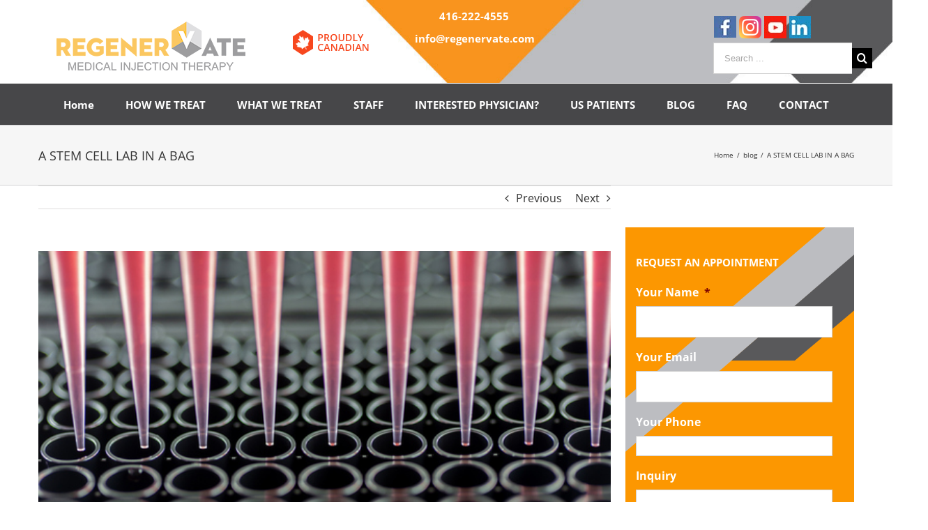

--- FILE ---
content_type: text/html; charset=utf-8
request_url: https://www.google.com/recaptcha/api2/anchor?ar=1&k=6LcB9IwUAAAAAKTt6bQLlLmdOyLeQ-Zi01bnYHGq&co=aHR0cHM6Ly93d3cucmVnZW5lcnZhdGUuY29tOjQ0Mw..&hl=en&v=N67nZn4AqZkNcbeMu4prBgzg&theme=light&size=normal&anchor-ms=20000&execute-ms=30000&cb=kv1n7dle1zwl
body_size: 49299
content:
<!DOCTYPE HTML><html dir="ltr" lang="en"><head><meta http-equiv="Content-Type" content="text/html; charset=UTF-8">
<meta http-equiv="X-UA-Compatible" content="IE=edge">
<title>reCAPTCHA</title>
<style type="text/css">
/* cyrillic-ext */
@font-face {
  font-family: 'Roboto';
  font-style: normal;
  font-weight: 400;
  font-stretch: 100%;
  src: url(//fonts.gstatic.com/s/roboto/v48/KFO7CnqEu92Fr1ME7kSn66aGLdTylUAMa3GUBHMdazTgWw.woff2) format('woff2');
  unicode-range: U+0460-052F, U+1C80-1C8A, U+20B4, U+2DE0-2DFF, U+A640-A69F, U+FE2E-FE2F;
}
/* cyrillic */
@font-face {
  font-family: 'Roboto';
  font-style: normal;
  font-weight: 400;
  font-stretch: 100%;
  src: url(//fonts.gstatic.com/s/roboto/v48/KFO7CnqEu92Fr1ME7kSn66aGLdTylUAMa3iUBHMdazTgWw.woff2) format('woff2');
  unicode-range: U+0301, U+0400-045F, U+0490-0491, U+04B0-04B1, U+2116;
}
/* greek-ext */
@font-face {
  font-family: 'Roboto';
  font-style: normal;
  font-weight: 400;
  font-stretch: 100%;
  src: url(//fonts.gstatic.com/s/roboto/v48/KFO7CnqEu92Fr1ME7kSn66aGLdTylUAMa3CUBHMdazTgWw.woff2) format('woff2');
  unicode-range: U+1F00-1FFF;
}
/* greek */
@font-face {
  font-family: 'Roboto';
  font-style: normal;
  font-weight: 400;
  font-stretch: 100%;
  src: url(//fonts.gstatic.com/s/roboto/v48/KFO7CnqEu92Fr1ME7kSn66aGLdTylUAMa3-UBHMdazTgWw.woff2) format('woff2');
  unicode-range: U+0370-0377, U+037A-037F, U+0384-038A, U+038C, U+038E-03A1, U+03A3-03FF;
}
/* math */
@font-face {
  font-family: 'Roboto';
  font-style: normal;
  font-weight: 400;
  font-stretch: 100%;
  src: url(//fonts.gstatic.com/s/roboto/v48/KFO7CnqEu92Fr1ME7kSn66aGLdTylUAMawCUBHMdazTgWw.woff2) format('woff2');
  unicode-range: U+0302-0303, U+0305, U+0307-0308, U+0310, U+0312, U+0315, U+031A, U+0326-0327, U+032C, U+032F-0330, U+0332-0333, U+0338, U+033A, U+0346, U+034D, U+0391-03A1, U+03A3-03A9, U+03B1-03C9, U+03D1, U+03D5-03D6, U+03F0-03F1, U+03F4-03F5, U+2016-2017, U+2034-2038, U+203C, U+2040, U+2043, U+2047, U+2050, U+2057, U+205F, U+2070-2071, U+2074-208E, U+2090-209C, U+20D0-20DC, U+20E1, U+20E5-20EF, U+2100-2112, U+2114-2115, U+2117-2121, U+2123-214F, U+2190, U+2192, U+2194-21AE, U+21B0-21E5, U+21F1-21F2, U+21F4-2211, U+2213-2214, U+2216-22FF, U+2308-230B, U+2310, U+2319, U+231C-2321, U+2336-237A, U+237C, U+2395, U+239B-23B7, U+23D0, U+23DC-23E1, U+2474-2475, U+25AF, U+25B3, U+25B7, U+25BD, U+25C1, U+25CA, U+25CC, U+25FB, U+266D-266F, U+27C0-27FF, U+2900-2AFF, U+2B0E-2B11, U+2B30-2B4C, U+2BFE, U+3030, U+FF5B, U+FF5D, U+1D400-1D7FF, U+1EE00-1EEFF;
}
/* symbols */
@font-face {
  font-family: 'Roboto';
  font-style: normal;
  font-weight: 400;
  font-stretch: 100%;
  src: url(//fonts.gstatic.com/s/roboto/v48/KFO7CnqEu92Fr1ME7kSn66aGLdTylUAMaxKUBHMdazTgWw.woff2) format('woff2');
  unicode-range: U+0001-000C, U+000E-001F, U+007F-009F, U+20DD-20E0, U+20E2-20E4, U+2150-218F, U+2190, U+2192, U+2194-2199, U+21AF, U+21E6-21F0, U+21F3, U+2218-2219, U+2299, U+22C4-22C6, U+2300-243F, U+2440-244A, U+2460-24FF, U+25A0-27BF, U+2800-28FF, U+2921-2922, U+2981, U+29BF, U+29EB, U+2B00-2BFF, U+4DC0-4DFF, U+FFF9-FFFB, U+10140-1018E, U+10190-1019C, U+101A0, U+101D0-101FD, U+102E0-102FB, U+10E60-10E7E, U+1D2C0-1D2D3, U+1D2E0-1D37F, U+1F000-1F0FF, U+1F100-1F1AD, U+1F1E6-1F1FF, U+1F30D-1F30F, U+1F315, U+1F31C, U+1F31E, U+1F320-1F32C, U+1F336, U+1F378, U+1F37D, U+1F382, U+1F393-1F39F, U+1F3A7-1F3A8, U+1F3AC-1F3AF, U+1F3C2, U+1F3C4-1F3C6, U+1F3CA-1F3CE, U+1F3D4-1F3E0, U+1F3ED, U+1F3F1-1F3F3, U+1F3F5-1F3F7, U+1F408, U+1F415, U+1F41F, U+1F426, U+1F43F, U+1F441-1F442, U+1F444, U+1F446-1F449, U+1F44C-1F44E, U+1F453, U+1F46A, U+1F47D, U+1F4A3, U+1F4B0, U+1F4B3, U+1F4B9, U+1F4BB, U+1F4BF, U+1F4C8-1F4CB, U+1F4D6, U+1F4DA, U+1F4DF, U+1F4E3-1F4E6, U+1F4EA-1F4ED, U+1F4F7, U+1F4F9-1F4FB, U+1F4FD-1F4FE, U+1F503, U+1F507-1F50B, U+1F50D, U+1F512-1F513, U+1F53E-1F54A, U+1F54F-1F5FA, U+1F610, U+1F650-1F67F, U+1F687, U+1F68D, U+1F691, U+1F694, U+1F698, U+1F6AD, U+1F6B2, U+1F6B9-1F6BA, U+1F6BC, U+1F6C6-1F6CF, U+1F6D3-1F6D7, U+1F6E0-1F6EA, U+1F6F0-1F6F3, U+1F6F7-1F6FC, U+1F700-1F7FF, U+1F800-1F80B, U+1F810-1F847, U+1F850-1F859, U+1F860-1F887, U+1F890-1F8AD, U+1F8B0-1F8BB, U+1F8C0-1F8C1, U+1F900-1F90B, U+1F93B, U+1F946, U+1F984, U+1F996, U+1F9E9, U+1FA00-1FA6F, U+1FA70-1FA7C, U+1FA80-1FA89, U+1FA8F-1FAC6, U+1FACE-1FADC, U+1FADF-1FAE9, U+1FAF0-1FAF8, U+1FB00-1FBFF;
}
/* vietnamese */
@font-face {
  font-family: 'Roboto';
  font-style: normal;
  font-weight: 400;
  font-stretch: 100%;
  src: url(//fonts.gstatic.com/s/roboto/v48/KFO7CnqEu92Fr1ME7kSn66aGLdTylUAMa3OUBHMdazTgWw.woff2) format('woff2');
  unicode-range: U+0102-0103, U+0110-0111, U+0128-0129, U+0168-0169, U+01A0-01A1, U+01AF-01B0, U+0300-0301, U+0303-0304, U+0308-0309, U+0323, U+0329, U+1EA0-1EF9, U+20AB;
}
/* latin-ext */
@font-face {
  font-family: 'Roboto';
  font-style: normal;
  font-weight: 400;
  font-stretch: 100%;
  src: url(//fonts.gstatic.com/s/roboto/v48/KFO7CnqEu92Fr1ME7kSn66aGLdTylUAMa3KUBHMdazTgWw.woff2) format('woff2');
  unicode-range: U+0100-02BA, U+02BD-02C5, U+02C7-02CC, U+02CE-02D7, U+02DD-02FF, U+0304, U+0308, U+0329, U+1D00-1DBF, U+1E00-1E9F, U+1EF2-1EFF, U+2020, U+20A0-20AB, U+20AD-20C0, U+2113, U+2C60-2C7F, U+A720-A7FF;
}
/* latin */
@font-face {
  font-family: 'Roboto';
  font-style: normal;
  font-weight: 400;
  font-stretch: 100%;
  src: url(//fonts.gstatic.com/s/roboto/v48/KFO7CnqEu92Fr1ME7kSn66aGLdTylUAMa3yUBHMdazQ.woff2) format('woff2');
  unicode-range: U+0000-00FF, U+0131, U+0152-0153, U+02BB-02BC, U+02C6, U+02DA, U+02DC, U+0304, U+0308, U+0329, U+2000-206F, U+20AC, U+2122, U+2191, U+2193, U+2212, U+2215, U+FEFF, U+FFFD;
}
/* cyrillic-ext */
@font-face {
  font-family: 'Roboto';
  font-style: normal;
  font-weight: 500;
  font-stretch: 100%;
  src: url(//fonts.gstatic.com/s/roboto/v48/KFO7CnqEu92Fr1ME7kSn66aGLdTylUAMa3GUBHMdazTgWw.woff2) format('woff2');
  unicode-range: U+0460-052F, U+1C80-1C8A, U+20B4, U+2DE0-2DFF, U+A640-A69F, U+FE2E-FE2F;
}
/* cyrillic */
@font-face {
  font-family: 'Roboto';
  font-style: normal;
  font-weight: 500;
  font-stretch: 100%;
  src: url(//fonts.gstatic.com/s/roboto/v48/KFO7CnqEu92Fr1ME7kSn66aGLdTylUAMa3iUBHMdazTgWw.woff2) format('woff2');
  unicode-range: U+0301, U+0400-045F, U+0490-0491, U+04B0-04B1, U+2116;
}
/* greek-ext */
@font-face {
  font-family: 'Roboto';
  font-style: normal;
  font-weight: 500;
  font-stretch: 100%;
  src: url(//fonts.gstatic.com/s/roboto/v48/KFO7CnqEu92Fr1ME7kSn66aGLdTylUAMa3CUBHMdazTgWw.woff2) format('woff2');
  unicode-range: U+1F00-1FFF;
}
/* greek */
@font-face {
  font-family: 'Roboto';
  font-style: normal;
  font-weight: 500;
  font-stretch: 100%;
  src: url(//fonts.gstatic.com/s/roboto/v48/KFO7CnqEu92Fr1ME7kSn66aGLdTylUAMa3-UBHMdazTgWw.woff2) format('woff2');
  unicode-range: U+0370-0377, U+037A-037F, U+0384-038A, U+038C, U+038E-03A1, U+03A3-03FF;
}
/* math */
@font-face {
  font-family: 'Roboto';
  font-style: normal;
  font-weight: 500;
  font-stretch: 100%;
  src: url(//fonts.gstatic.com/s/roboto/v48/KFO7CnqEu92Fr1ME7kSn66aGLdTylUAMawCUBHMdazTgWw.woff2) format('woff2');
  unicode-range: U+0302-0303, U+0305, U+0307-0308, U+0310, U+0312, U+0315, U+031A, U+0326-0327, U+032C, U+032F-0330, U+0332-0333, U+0338, U+033A, U+0346, U+034D, U+0391-03A1, U+03A3-03A9, U+03B1-03C9, U+03D1, U+03D5-03D6, U+03F0-03F1, U+03F4-03F5, U+2016-2017, U+2034-2038, U+203C, U+2040, U+2043, U+2047, U+2050, U+2057, U+205F, U+2070-2071, U+2074-208E, U+2090-209C, U+20D0-20DC, U+20E1, U+20E5-20EF, U+2100-2112, U+2114-2115, U+2117-2121, U+2123-214F, U+2190, U+2192, U+2194-21AE, U+21B0-21E5, U+21F1-21F2, U+21F4-2211, U+2213-2214, U+2216-22FF, U+2308-230B, U+2310, U+2319, U+231C-2321, U+2336-237A, U+237C, U+2395, U+239B-23B7, U+23D0, U+23DC-23E1, U+2474-2475, U+25AF, U+25B3, U+25B7, U+25BD, U+25C1, U+25CA, U+25CC, U+25FB, U+266D-266F, U+27C0-27FF, U+2900-2AFF, U+2B0E-2B11, U+2B30-2B4C, U+2BFE, U+3030, U+FF5B, U+FF5D, U+1D400-1D7FF, U+1EE00-1EEFF;
}
/* symbols */
@font-face {
  font-family: 'Roboto';
  font-style: normal;
  font-weight: 500;
  font-stretch: 100%;
  src: url(//fonts.gstatic.com/s/roboto/v48/KFO7CnqEu92Fr1ME7kSn66aGLdTylUAMaxKUBHMdazTgWw.woff2) format('woff2');
  unicode-range: U+0001-000C, U+000E-001F, U+007F-009F, U+20DD-20E0, U+20E2-20E4, U+2150-218F, U+2190, U+2192, U+2194-2199, U+21AF, U+21E6-21F0, U+21F3, U+2218-2219, U+2299, U+22C4-22C6, U+2300-243F, U+2440-244A, U+2460-24FF, U+25A0-27BF, U+2800-28FF, U+2921-2922, U+2981, U+29BF, U+29EB, U+2B00-2BFF, U+4DC0-4DFF, U+FFF9-FFFB, U+10140-1018E, U+10190-1019C, U+101A0, U+101D0-101FD, U+102E0-102FB, U+10E60-10E7E, U+1D2C0-1D2D3, U+1D2E0-1D37F, U+1F000-1F0FF, U+1F100-1F1AD, U+1F1E6-1F1FF, U+1F30D-1F30F, U+1F315, U+1F31C, U+1F31E, U+1F320-1F32C, U+1F336, U+1F378, U+1F37D, U+1F382, U+1F393-1F39F, U+1F3A7-1F3A8, U+1F3AC-1F3AF, U+1F3C2, U+1F3C4-1F3C6, U+1F3CA-1F3CE, U+1F3D4-1F3E0, U+1F3ED, U+1F3F1-1F3F3, U+1F3F5-1F3F7, U+1F408, U+1F415, U+1F41F, U+1F426, U+1F43F, U+1F441-1F442, U+1F444, U+1F446-1F449, U+1F44C-1F44E, U+1F453, U+1F46A, U+1F47D, U+1F4A3, U+1F4B0, U+1F4B3, U+1F4B9, U+1F4BB, U+1F4BF, U+1F4C8-1F4CB, U+1F4D6, U+1F4DA, U+1F4DF, U+1F4E3-1F4E6, U+1F4EA-1F4ED, U+1F4F7, U+1F4F9-1F4FB, U+1F4FD-1F4FE, U+1F503, U+1F507-1F50B, U+1F50D, U+1F512-1F513, U+1F53E-1F54A, U+1F54F-1F5FA, U+1F610, U+1F650-1F67F, U+1F687, U+1F68D, U+1F691, U+1F694, U+1F698, U+1F6AD, U+1F6B2, U+1F6B9-1F6BA, U+1F6BC, U+1F6C6-1F6CF, U+1F6D3-1F6D7, U+1F6E0-1F6EA, U+1F6F0-1F6F3, U+1F6F7-1F6FC, U+1F700-1F7FF, U+1F800-1F80B, U+1F810-1F847, U+1F850-1F859, U+1F860-1F887, U+1F890-1F8AD, U+1F8B0-1F8BB, U+1F8C0-1F8C1, U+1F900-1F90B, U+1F93B, U+1F946, U+1F984, U+1F996, U+1F9E9, U+1FA00-1FA6F, U+1FA70-1FA7C, U+1FA80-1FA89, U+1FA8F-1FAC6, U+1FACE-1FADC, U+1FADF-1FAE9, U+1FAF0-1FAF8, U+1FB00-1FBFF;
}
/* vietnamese */
@font-face {
  font-family: 'Roboto';
  font-style: normal;
  font-weight: 500;
  font-stretch: 100%;
  src: url(//fonts.gstatic.com/s/roboto/v48/KFO7CnqEu92Fr1ME7kSn66aGLdTylUAMa3OUBHMdazTgWw.woff2) format('woff2');
  unicode-range: U+0102-0103, U+0110-0111, U+0128-0129, U+0168-0169, U+01A0-01A1, U+01AF-01B0, U+0300-0301, U+0303-0304, U+0308-0309, U+0323, U+0329, U+1EA0-1EF9, U+20AB;
}
/* latin-ext */
@font-face {
  font-family: 'Roboto';
  font-style: normal;
  font-weight: 500;
  font-stretch: 100%;
  src: url(//fonts.gstatic.com/s/roboto/v48/KFO7CnqEu92Fr1ME7kSn66aGLdTylUAMa3KUBHMdazTgWw.woff2) format('woff2');
  unicode-range: U+0100-02BA, U+02BD-02C5, U+02C7-02CC, U+02CE-02D7, U+02DD-02FF, U+0304, U+0308, U+0329, U+1D00-1DBF, U+1E00-1E9F, U+1EF2-1EFF, U+2020, U+20A0-20AB, U+20AD-20C0, U+2113, U+2C60-2C7F, U+A720-A7FF;
}
/* latin */
@font-face {
  font-family: 'Roboto';
  font-style: normal;
  font-weight: 500;
  font-stretch: 100%;
  src: url(//fonts.gstatic.com/s/roboto/v48/KFO7CnqEu92Fr1ME7kSn66aGLdTylUAMa3yUBHMdazQ.woff2) format('woff2');
  unicode-range: U+0000-00FF, U+0131, U+0152-0153, U+02BB-02BC, U+02C6, U+02DA, U+02DC, U+0304, U+0308, U+0329, U+2000-206F, U+20AC, U+2122, U+2191, U+2193, U+2212, U+2215, U+FEFF, U+FFFD;
}
/* cyrillic-ext */
@font-face {
  font-family: 'Roboto';
  font-style: normal;
  font-weight: 900;
  font-stretch: 100%;
  src: url(//fonts.gstatic.com/s/roboto/v48/KFO7CnqEu92Fr1ME7kSn66aGLdTylUAMa3GUBHMdazTgWw.woff2) format('woff2');
  unicode-range: U+0460-052F, U+1C80-1C8A, U+20B4, U+2DE0-2DFF, U+A640-A69F, U+FE2E-FE2F;
}
/* cyrillic */
@font-face {
  font-family: 'Roboto';
  font-style: normal;
  font-weight: 900;
  font-stretch: 100%;
  src: url(//fonts.gstatic.com/s/roboto/v48/KFO7CnqEu92Fr1ME7kSn66aGLdTylUAMa3iUBHMdazTgWw.woff2) format('woff2');
  unicode-range: U+0301, U+0400-045F, U+0490-0491, U+04B0-04B1, U+2116;
}
/* greek-ext */
@font-face {
  font-family: 'Roboto';
  font-style: normal;
  font-weight: 900;
  font-stretch: 100%;
  src: url(//fonts.gstatic.com/s/roboto/v48/KFO7CnqEu92Fr1ME7kSn66aGLdTylUAMa3CUBHMdazTgWw.woff2) format('woff2');
  unicode-range: U+1F00-1FFF;
}
/* greek */
@font-face {
  font-family: 'Roboto';
  font-style: normal;
  font-weight: 900;
  font-stretch: 100%;
  src: url(//fonts.gstatic.com/s/roboto/v48/KFO7CnqEu92Fr1ME7kSn66aGLdTylUAMa3-UBHMdazTgWw.woff2) format('woff2');
  unicode-range: U+0370-0377, U+037A-037F, U+0384-038A, U+038C, U+038E-03A1, U+03A3-03FF;
}
/* math */
@font-face {
  font-family: 'Roboto';
  font-style: normal;
  font-weight: 900;
  font-stretch: 100%;
  src: url(//fonts.gstatic.com/s/roboto/v48/KFO7CnqEu92Fr1ME7kSn66aGLdTylUAMawCUBHMdazTgWw.woff2) format('woff2');
  unicode-range: U+0302-0303, U+0305, U+0307-0308, U+0310, U+0312, U+0315, U+031A, U+0326-0327, U+032C, U+032F-0330, U+0332-0333, U+0338, U+033A, U+0346, U+034D, U+0391-03A1, U+03A3-03A9, U+03B1-03C9, U+03D1, U+03D5-03D6, U+03F0-03F1, U+03F4-03F5, U+2016-2017, U+2034-2038, U+203C, U+2040, U+2043, U+2047, U+2050, U+2057, U+205F, U+2070-2071, U+2074-208E, U+2090-209C, U+20D0-20DC, U+20E1, U+20E5-20EF, U+2100-2112, U+2114-2115, U+2117-2121, U+2123-214F, U+2190, U+2192, U+2194-21AE, U+21B0-21E5, U+21F1-21F2, U+21F4-2211, U+2213-2214, U+2216-22FF, U+2308-230B, U+2310, U+2319, U+231C-2321, U+2336-237A, U+237C, U+2395, U+239B-23B7, U+23D0, U+23DC-23E1, U+2474-2475, U+25AF, U+25B3, U+25B7, U+25BD, U+25C1, U+25CA, U+25CC, U+25FB, U+266D-266F, U+27C0-27FF, U+2900-2AFF, U+2B0E-2B11, U+2B30-2B4C, U+2BFE, U+3030, U+FF5B, U+FF5D, U+1D400-1D7FF, U+1EE00-1EEFF;
}
/* symbols */
@font-face {
  font-family: 'Roboto';
  font-style: normal;
  font-weight: 900;
  font-stretch: 100%;
  src: url(//fonts.gstatic.com/s/roboto/v48/KFO7CnqEu92Fr1ME7kSn66aGLdTylUAMaxKUBHMdazTgWw.woff2) format('woff2');
  unicode-range: U+0001-000C, U+000E-001F, U+007F-009F, U+20DD-20E0, U+20E2-20E4, U+2150-218F, U+2190, U+2192, U+2194-2199, U+21AF, U+21E6-21F0, U+21F3, U+2218-2219, U+2299, U+22C4-22C6, U+2300-243F, U+2440-244A, U+2460-24FF, U+25A0-27BF, U+2800-28FF, U+2921-2922, U+2981, U+29BF, U+29EB, U+2B00-2BFF, U+4DC0-4DFF, U+FFF9-FFFB, U+10140-1018E, U+10190-1019C, U+101A0, U+101D0-101FD, U+102E0-102FB, U+10E60-10E7E, U+1D2C0-1D2D3, U+1D2E0-1D37F, U+1F000-1F0FF, U+1F100-1F1AD, U+1F1E6-1F1FF, U+1F30D-1F30F, U+1F315, U+1F31C, U+1F31E, U+1F320-1F32C, U+1F336, U+1F378, U+1F37D, U+1F382, U+1F393-1F39F, U+1F3A7-1F3A8, U+1F3AC-1F3AF, U+1F3C2, U+1F3C4-1F3C6, U+1F3CA-1F3CE, U+1F3D4-1F3E0, U+1F3ED, U+1F3F1-1F3F3, U+1F3F5-1F3F7, U+1F408, U+1F415, U+1F41F, U+1F426, U+1F43F, U+1F441-1F442, U+1F444, U+1F446-1F449, U+1F44C-1F44E, U+1F453, U+1F46A, U+1F47D, U+1F4A3, U+1F4B0, U+1F4B3, U+1F4B9, U+1F4BB, U+1F4BF, U+1F4C8-1F4CB, U+1F4D6, U+1F4DA, U+1F4DF, U+1F4E3-1F4E6, U+1F4EA-1F4ED, U+1F4F7, U+1F4F9-1F4FB, U+1F4FD-1F4FE, U+1F503, U+1F507-1F50B, U+1F50D, U+1F512-1F513, U+1F53E-1F54A, U+1F54F-1F5FA, U+1F610, U+1F650-1F67F, U+1F687, U+1F68D, U+1F691, U+1F694, U+1F698, U+1F6AD, U+1F6B2, U+1F6B9-1F6BA, U+1F6BC, U+1F6C6-1F6CF, U+1F6D3-1F6D7, U+1F6E0-1F6EA, U+1F6F0-1F6F3, U+1F6F7-1F6FC, U+1F700-1F7FF, U+1F800-1F80B, U+1F810-1F847, U+1F850-1F859, U+1F860-1F887, U+1F890-1F8AD, U+1F8B0-1F8BB, U+1F8C0-1F8C1, U+1F900-1F90B, U+1F93B, U+1F946, U+1F984, U+1F996, U+1F9E9, U+1FA00-1FA6F, U+1FA70-1FA7C, U+1FA80-1FA89, U+1FA8F-1FAC6, U+1FACE-1FADC, U+1FADF-1FAE9, U+1FAF0-1FAF8, U+1FB00-1FBFF;
}
/* vietnamese */
@font-face {
  font-family: 'Roboto';
  font-style: normal;
  font-weight: 900;
  font-stretch: 100%;
  src: url(//fonts.gstatic.com/s/roboto/v48/KFO7CnqEu92Fr1ME7kSn66aGLdTylUAMa3OUBHMdazTgWw.woff2) format('woff2');
  unicode-range: U+0102-0103, U+0110-0111, U+0128-0129, U+0168-0169, U+01A0-01A1, U+01AF-01B0, U+0300-0301, U+0303-0304, U+0308-0309, U+0323, U+0329, U+1EA0-1EF9, U+20AB;
}
/* latin-ext */
@font-face {
  font-family: 'Roboto';
  font-style: normal;
  font-weight: 900;
  font-stretch: 100%;
  src: url(//fonts.gstatic.com/s/roboto/v48/KFO7CnqEu92Fr1ME7kSn66aGLdTylUAMa3KUBHMdazTgWw.woff2) format('woff2');
  unicode-range: U+0100-02BA, U+02BD-02C5, U+02C7-02CC, U+02CE-02D7, U+02DD-02FF, U+0304, U+0308, U+0329, U+1D00-1DBF, U+1E00-1E9F, U+1EF2-1EFF, U+2020, U+20A0-20AB, U+20AD-20C0, U+2113, U+2C60-2C7F, U+A720-A7FF;
}
/* latin */
@font-face {
  font-family: 'Roboto';
  font-style: normal;
  font-weight: 900;
  font-stretch: 100%;
  src: url(//fonts.gstatic.com/s/roboto/v48/KFO7CnqEu92Fr1ME7kSn66aGLdTylUAMa3yUBHMdazQ.woff2) format('woff2');
  unicode-range: U+0000-00FF, U+0131, U+0152-0153, U+02BB-02BC, U+02C6, U+02DA, U+02DC, U+0304, U+0308, U+0329, U+2000-206F, U+20AC, U+2122, U+2191, U+2193, U+2212, U+2215, U+FEFF, U+FFFD;
}

</style>
<link rel="stylesheet" type="text/css" href="https://www.gstatic.com/recaptcha/releases/N67nZn4AqZkNcbeMu4prBgzg/styles__ltr.css">
<script nonce="gBaF76tfKuVa0fbWMcBB_g" type="text/javascript">window['__recaptcha_api'] = 'https://www.google.com/recaptcha/api2/';</script>
<script type="text/javascript" src="https://www.gstatic.com/recaptcha/releases/N67nZn4AqZkNcbeMu4prBgzg/recaptcha__en.js" nonce="gBaF76tfKuVa0fbWMcBB_g">
      
    </script></head>
<body><div id="rc-anchor-alert" class="rc-anchor-alert"></div>
<input type="hidden" id="recaptcha-token" value="[base64]">
<script type="text/javascript" nonce="gBaF76tfKuVa0fbWMcBB_g">
      recaptcha.anchor.Main.init("[\x22ainput\x22,[\x22bgdata\x22,\x22\x22,\[base64]/[base64]/MjU1Ong/[base64]/[base64]/[base64]/[base64]/[base64]/[base64]/[base64]/[base64]/[base64]/[base64]/[base64]/[base64]/[base64]/[base64]/[base64]\\u003d\x22,\[base64]\\u003d\\u003d\x22,\[base64]/w6PCrDlfHMOWHyYFw6BIw6fDiwPCuMKUw4U7w6bDmcO1dsOZF8K8RsKASMOwwoI6ecOdGmQuZMKWw5rCisOjwrXCrMK0w4PCisOTGVloGXXClcO/Mm5XeicQRTliw6zCssKFJyDCq8OPF2nChFdwwrkAw7vCiMKBw6dWP8OLwqMBfjDCicOZw61PPRXDvWptw7rCmcOZw7fCtwvDvWXDj8Kkwr0Ew6QVcgY9w5rChBfCoMKXwrZSw4fChsOcWMOmwoZcwrxBwrHDoW/DlcOvHGTDgsOcw6bDicOCfMKCw7lmwogqcUQFIwt3ElnDlXhGwo0+w6bDrcKcw5/Do8OuLcOwwr43asK+UsKHw5LCgGQ1KQTCrUrDpFzDncKYw63DnsOrwpttw5YDdCDDrADCnH/CgB3DjMOBw4V9IcKmwpNuQcKlKMOjNcOlw4HCssKPw4FPwqJGw6LDmzkJw4o/wpDDtC1gdsONTsOBw7PDq8OuRhIcwrnDmBZ+Qw1PDhXDr8K7dcK0fCATWsO3UsKiwr7DlcOVw7PDnMKvaFbCv8OUUcOgw4zDgMOuR1fDq0gLw4bDlsKHShDCgcOkwrnDim3Cl8ODXMOoXcOPVcKEw4/CucOeOsOEwod/w45IB8OUw7pNwr08f1hYwrhhw4XDmMOWwql7wr/[base64]/DkzoswqrDojzDom7Dv8KzKl3ChsKSw6V0dsKsBxI/GQrDrl88wphDBBHDuVzDqMOSw7M3wpJKw695EMOjwqR5PMKvwqA+egMJw6TDnsOZDsOTZRwpwpFifcKVwq52GDx8w5fDjMOGw4Y/dF3CmsOVPMO1woXClcKFw4DDjDHCjcKCBirDkWnCmGDDsz1qJsKnwovCuT7CsnkHTz3DigQ5w7bDocONL1cTw5NZwq0cwqbDr8Oqw50ZwrIWwpfDlsKrH8OyQcK1GMKiwqTCrcKJwpEiVcOIZ359w4/Cu8KeZVF+GXRcTVRvw4DCmk0gPAUaQGnDtS7DnD7CtWkfworDmSsAw63CjzvCk8Oxw6oGeS8HAsKoLW3Dp8K8wrlrPSfCjE0Dw73DosKiXcOeFQ/DlyQ6w4E0wrA9IsOHLcO8w7TCksONwrBUMyZ2VFjDoDTDrz/[base64]/DmEklPB/DlDjClcOswopdw4XDjzTDocOIX8OkwonCksOLw65yw79yw4XDhMOawoNAwpN6wojCgcOmBsOKTMKBaG0zB8Opw7vCt8O4CcKcw7zCpGfDgcKSZyvDnMOXKTFSwqpVRMObfMKNLcOsMMK9wrTDlwtnwpNLw40/woE/w43CrcKcwrXDuWDDrlfDq0p0ZcO/[base64]/ClsOBW3jDow9hwpEqw7/Dl8OhQMKVIsKwwrhJw6dgOcK4wqjCkcO/SQDCrlbDqgIKwpfDhg12CcOkaipELRJ/[base64]/w7jDscOMU8OcPR7Ck8OQOyk0w4YLfTbDkwrChXw7KcOOVXDDh1rChcKqwp3DhsKadHEQwpPDs8KuwqA/w7x3w53DtwvCpMKAwpFgw7NPw4RGwrtIGsKbFEzDuMOawojDmsO/Z8Oew5zDpzI/YsO7LnrDoWA7asKDHMK6w7NwZi9lwoEyw5nCtMOsRCLDkMKYOcKhMsO4w6bDnjRLeMOowq9oEy7CsR/[base64]/Cn1XDo8OJJg7Cp27DtsK7wrUWe0BhbBzDucKoWMKgc8KvCMOyw7gZw6bDtMOqA8O4wqZqKsO2IXbDiBlHwo/Cs8OGwpoow7vCvMK6wpc3ZMKMTcKTEcKcV8K+AwjDvANDw7Jowr3DjTxdwqjCscKrwobDmxVLcMOlw55cbl0zw5lJw4h6BsOaScKmw5XDiAcPXMK0D3/DjDgmw61qa2/CusOrw694wrTDvsKxIl0VwoIFdF9fw6paesOuwqlxJcOQwrrDtkVowqbCs8OzwrMnJA9FE8KaUT1Ywo5LJ8K3w5bCocKqw5UVwozDoVRpwrN2wrhNSzZcPcOvAF7CvjfCjMOKwoA8w7Jtw5VZXVl/BsKXCy/Ci8O2RcOZJBpTZXHDuiJewrHDoXhCGsKpw61rw7prw641wqtmI0R+KcOmSMOtw4pFwrohw4LDqsKlC8OJwodZdiAPUMKKw7l9Fyk3axkawpXDhsOTIsKLEcOCDBDDlj/Dv8OiGcKQKmF7wqjDrcOSScKjwpIVLsOAAWbCpsOow6XCp1/CvThjw6nCqMO6w5EsPFt4KsONEynCl0LCgR9Hw47DvsOLw4zCoADDpRUCFRdiVcKWwowgHMOkw5VewoQNZsKqwrnDs8Obw5Yew6TCmQdvCDTCq8Omwp9mXcK+w6HDncKNw7XCuwsywoJ9dSo4WX8Mw59XwqFpw5ZTHcKrDMOgw6XDokR0GsOKw4XDt8OyOUZ3w7/[base64]/EGvDhGQLw58kF3hmwqjCsEMxwpZBNsKxaEfDvHzChsOzw47Dl8KbKsKCwpQhwp3ClcKlw6okAcO/w6PCnsOMRsOtYDPDg8KQGTfDmEhDB8KDwoXCucO7ScKVTsK9wpPCglrDvhTDpkfCgg7Cm8KEAzQKw6hdw67DusKPe3LDpiDCoiYsw77CkcKxKcOdwrdHw7snwrrCtcOSccOAMkzDlsK8w7TDmwvCnVHCqsKcw5c/WcOaUF0CFcKCNsKOU8KqP1MsOsKawoImMHPCksODacK9w5JBwp8icmlfw4ZcworDucKVXcKpw4c6w5/Ds8O6wo/DvmAGCMK1w63DkW3Dh8Obw7sowpo3wrbCg8ORw6zCvx1Iw4tNwr99w4rDuxzDtS16GCZCD8KXw746a8K5wq/[base64]/Cv1DCi2nDu8Ksw7DDozNow5TDvQpEN8OZwrrCsjLCghByw63CiVMLwoHChsKMT8OnQMKGw4PChXFpVxXCu3NDwr40ZAPCvE0JwoPCk8O/ZHk2w51dwrx9w7gcw54dc8KMVsOowoVCwo80eHnDmHkAI8OewqTCrxAIwpgtwoLDpMO9AcO5EsO0BB05wpo7wojCssOsY8OFFWttesOJHTnDuUrDtG/DsMOwb8OBw6YWPsOUw4nCoEcew6vDtcORQMKbwr3CkSDDoVh9woApw4c/wqc6wpYhw7E0asKvTMKJw7vCu8OPGMKHAS7DmDE9dsOtwo/[base64]/[base64]/CnMOfNFjDlUsHDUvCrz5JwpPDvsOgXQ/CuQEDw5rCg8Ksw6zCisO/[base64]/BDgnHE48BA/Dp0rDiHfDjzUHwqMTw6l0R8O0K1QpdsKuw5fCi8OPw7PCi3h6w5ZEQ8KXV8OOSnXCpk9dw5p8BkDDmS7ClcOWw4bCplMqVB7CjWthJcKIw60FEwM7TG8UFWVRbirCtzDCgsK/EQrDjQLDmSfCrALDoxrDuT/CrDzDlsKzAcKLNhXDh8OUWxYFDgN0QhHCozs/RwV/ecKiw7TCvMOHfsO1P8O9b8KkJBMrXFlDw6bCocK2IExsw73DrXvCn8K9w4bDsmvDo2c9w48awq0lFsOywqjDlX50wpHCmmXDgcKGNMOVwqknOMKufBBPMsKew6V5wqTDryvDvcOTw7XDg8K3wrUbwoPCvHrDqMK2GcKaw4/Ch8Oew57DsWvCnGR3LWrCuTELw4kWw6bClQrDkMKjw5/[base64]/wpvDpT4Iw77ChG9fwqJRwpBkbWrDtMOuw7jCrsK7XC7CuX7CoMKSPcOCwodrRF/DvnbDuxgdO8Kmw690d8OWLBDClQHDqUZswqkQJwzCl8K0wrZqw7jDk0PDnzpBM1IhMsK2dndZw6R2aMOBw69Yw4AKCQ5wwp40w4fCmsOeGcKHwrfCoCvDuRh/[base64]/dsO7cgMpScK+w4zCtyFFZMKGdcKEQsO8FTbDswTDhcOBwqrCv8KYwpfCocOXV8KJwoEpbsKvwq04wrHCjnhJwrQ4wq/DkyjDg3gcQsOKV8OCcxEwwr0+QMObIcO/WxopG37DuQXDimHCtSrDkMOnQMO9wpXDnC1yw5MoWcKEJVnCvsOow7RoaxFBw78YwoJgcMOzwqM6B0PDuTAwwqlVwooXCTwzw73Do8O0dUnDqTnCusKEVcKVNcKtYxNhVcO9w5TCicKowpZYeMKdw7RUOjQcdz/DvsKjwpNOwrYbPMK2w6oxL2kGIgrDqwsswr3CpMKyw7XCvUtnwqEGVh7CssKRBUQpwrPDqMKbCgQQAT/DvcOkw5l1w7DDmsKFV30DwrMZd8OTc8OncyrDsHdMw4gCwqvDgsKEKcKdTBUtwqrDsyN/wqbCu8ODwp3CriMFchDDisKAw7h4X24YF8K3ODkyw5h/wooKXXPDgMKgX8OHwr8uw4lgwrVmw6cOwoh0w5rCg33Cul0MJsOELh88R8ONMMOHF0vCpTcIakNzJwgXDMK+w5dIw6kbwpPDusOVOsK5BMO/w5zDg8OlKkTDksKvw77DkA4IwqtEw4DChcK2C8KELsKFbFV8wpAzZcK8PCwpwq7Cs0HDr1RBw6l4CCPCicKSGUo8ChXDk8KVwoFhFsOQw4nCsMObw53CkwIEWT7CpMKiwrnDvFUhwpXDg8OIwpkowr3Di8K+wr3CtcKTcCwWwp7Cll/[base64]/DnS7ClSfChxHDmcK+dWEgwqdSfn0YwrjCpnQDPTPCksKfQcKNZxLCocOaSsKucMKadnPDhBfCmsOxZlMiQMORdsKRwqzDlG7DvHEVwo3Di8OCdsO4w5PCg1LDpsOMw6PCssKZIMO3w7bDvCpPwq5CDMKpw5XDpXh3W1/DrSl0wqDCrMKIecOpw5LDosOUOMKdw7R9fMKxacO+EcKyECgcwqdmwpVGwrAPw4TDnFsRwq9ldD3CplIew53Dg8OOOl8ER0YqQWfDicORwpXDmhtww6UQTBJuPkEhwrUjXQEbL3BWEnPChW1hw43DjnPCvMKXw5/Du1xAIU0dwrfDiGfCv8OYw6lGw59Mw7vDlMOUwrAgSV7Dh8K4wpEFwrtpwrvCtcK1w7nDhHNndiV8w5xiCX4TcQHDhcKcwp5YRTBIVw0DwqjCiwrDi0bDhy3CjCzCsMKxWCUjw7PDiDtUw7HCucOOLh/DpcONaMOvw5JnWcKCwrRKMAXDn3HDjCDDq0VFwrtCw7g9f8Kww6kXw41uLAF7w7jCqTLDhEg/w75vfTfCn8KhZy0FwrsrVMOMEsOAwqjDn8KoU21KwqAZwq8GCMOUw6AzKsKRw4tfLsKtw4JBI8OmwpwgGcKCN8OBVMKjScKOccOGe3LCssKqwr4WwqTDnGHDl1PClMKfwqcvV28sFXXClcOpwpDDtgfDlcK/PcKEQi1GX8OZwr94McKjw44NQcO7wp13VsOfL8Ovw4kWK8KEPcOkwrHCqWl2wpIkV3zCvW/CtcKGwq3DokAZDhjDnsOiwp4Pw6DCuMO0w47DilfCszEzNksMEsOfwqhfOcOPwozClMKlOcKRNcK/w7ETwqPDjAXCrcKLUV0HKjDDt8KVJcOOwqXDl8KvNVHCrEDDv1Qyw4nCrcOqwpgjwqfClTrDm3bDmgNtVH46I8OOVsKbbsODw6M4woEBMBbDkEg2w4tTF13CpMONwrxAPcKxwpMIeFpLwpIIwoY1TcOffBfDh0w1csOKJiMWccO/[base64]/DjhfChQImwrAsW3TDlcKwJB3Dv8KtKwbCsMOLY8KdVwnDlcKLw7/[base64]/[base64]/wo/[base64]/[base64]/VExxUcOtN8OvSU16cnvCnsOmUsKjw6gBG8KGw7V8woYPwrsrRcOWwr3DpcO2w7U+PMKWP8O0ay7CnsK7wrPDssOHwrfDuX9rPsKRwoTCrEsbw4TDjsOfLcOfwrvCg8OTSS1Bw7DCkmAtwoDCocOtSkkqDMO2UD/CpMOFwp/DsVwHacOMJ0DDlcKFaT8aSMOYXUlCwrHClH0vwoVeJkzCiMKHwpLDmsKew77CosK+K8OPw7bCl8KQQMO/w6PDtcKmwpHDsFowF8OMworDs8Olw4ssVRBddcOPw6/DvzZUw4pQw5DDt2N5wo7DgUzCtsKgw5/Dt8OtwoDCm8KhXcOJP8KHYsOCw6VPwopGw5RYw4vCisOlw6UmVsKCY0vCo3jClRrDrMK4wqTCqWzCp8KgRihIVgzCkRTDhsOVK8K5cX3ClMKYK2EuGMOyfkDDrsKVCsObw6dvTH8Aw5nDhMOywp/DsCBtwp/[base64]/[base64]/CpMOMwpAsw5HDo3/Dl1ViNwgiK2fCrMKDwp5YAcO1wq1/[base64]/w4skwpTDg8OPwpXDoSXDjQLDjSrDrQzCmMOcDUbDqcOkw5xvZA7DjT/[base64]/[base64]/[base64]/[base64]/CiRA0DmDCpyUxJsKMPcKFMmLCj3nDlcKKwpxlwpojChzCuMKZw60nKWnCvwfDiGhjHMOLw7PDozh5w4/Cv8KXMmU3w6bCnsKme0vCrzESw4VwKMKVdsKwwpbDumDDsMKswobCgMKxwqZ0d8OPwozChTo2w5/DvcOocjTChQ07BX3Cr3TDssOew5tbKjTDqjTDtsKHwrQbwp3Dnl7Dgj0fwr/Ckj/Ch8OiT1gqNmfCmX3Du8OIwrzCocKdRmrDr1XDu8O/V8OOw5/Chk5iw6MDI8ORRCFJXMKkw70bwqnDhEFdb8KLHzYMw6LDtsKuwqfCrcKvwoXCgcKWw6wkPMKEwo0iwobCi8OUE0EPwoPDjMK3wovDuMKkVcK/w4MqBGhQw4hMwqx/[base64]/CqW/DuXA5w6tOBMKfw4fCu8KPYsKdw4zDpcOhBBMFw73DlMO5WcKzYsKkwo0DVMOrBsONw49iWMOFfzBsw4XCkcOJNWxpHcK1w5fCpjxmChDCpsOuMcO0bkkNc27Dh8KEBx1kPWYfCMOgRVnDp8K/YsObK8KAwqfChsOrXQTCgHZtw7/[base64]/w7LCu8Ozw5p2AcKsHELCt8KxaFxwwpzCpRlaXMO7wp9EeMKNw7ZNwo8rw6M0wosNTcKJw6TChMKuwpTDncKcLkXCsDzDnE7Cgzt2wrXCnwd7YcKGw7VUe8OgP3kgDxRmIsOEwqTDvMK9w6TDqMKmTcOjMWM5P8K/QWgewrvDoMKPw7DClMOYwq80w4pscsOGwq7Dnh/DqHQOw6d3w5hPwrrDpmQBFHpswo5Aw4vCmsKabxYXd8Olw4sLG3QGwpl/w4I+AlYhwqbCu1DDp0MfR8KQNS7CtMOmFEtZM2HDh8OSwqXDlyAPTMOow5jCtiUUIQfDui7DqUEkwrdPHcKdwpPCp8KwBS0mw5HCrSrCrAZ0wp0Dw7zCs2o+QBsQwpbCmsK1DMKsViHDnHLDqsO7w4HDvngYesOhcS/DlF/[base64]/CvcK5exXDs8OOwrXCoCFVXcOTb8Oxw4R0YcOww4/CpE4Bw6rCmsKdHHnDi0/[base64]/CoXPDgBXCv8KDKcOOw7RkAMO8JhVKb8OHwqjDr8KKwpA1ZmfDusK3w6rDp2HDiAXDnVggGsOTS8OCwobCv8OLwp3DhhvDtsKdGcKFAF7DmcKjwoVNR2XDnR/[base64]/wq/ClsOww5ERLsOGPsKlCHlXa2UmFsOmw652woYhwpwcwrNsw7Zrw4MDw4vDvMOkBgdOwpdBYybDnMOEAsKEw5PDrMKkEcO4SALCmW7DkcK8QxXCtsKCwpXCj8OqScO/fMOYLMK4cEfDqcKMEkwtwq1SbsOvw4wpw5nDk8KpP0tdwogTHcKjQsOhTD7DnzDDisKXCcOgV8OJdMKIdm9vw4l1wqcxw78GZMOpw4fDqkjDosKXwoDCtMKWwq/DiMOfw7PClMKjw5TCmQ8yDUtpLsKCwqoYOCvChyfCvSTCs8KeTMK+wrgzIMK3IsKlDsKySEg1MMO0BwluBxTChnrDjDxqcsOYw6rDtMOVwrIQCizDhV07wrbDqx3CgX5iwpDDgcKIOCLDmUHChMOtMUvDvm/CsMOHHMO6acKSw7/DgMKwwpsxw7fCg8O0WCXDqjjCrU/DjlRZw5/[base64]/DswV7wpDCjcKBwoExwoPDkW4yw7rCmC9BEsKrb8Oxw5Fjwqpbw5zCmcKJFjlNw5ppw5/Cm3jDkHXDo2DDt0IUwpplYMOMAnjDrApBJl4zGsKTwpDDiE1OwprDncK4w5rDkkhxA3cMw7nDhEDDl3ghJAYcS8K3wrlHVsKxwr/Chw4qE8KTwq7CscKFMMOhPcOzw5tfMsOsXh0sEMKxw6PCj8KOw7J+w70QHGvCuz3CvMK9wrPDpsKiNERnV1wtK1HDq0/[base64]/w6gTYsKlwqUNZMO4bA3DqAXDoRg5L8Omb0LDr8KYwozCjQ3DojrCo8KnaFVnwrHDgzvDmnTDtw1IIcOXQMOoClHDosObwofDjMKfVVHCtWoyHsOrFcOMwop/[base64]/woRvZ8KWAG14BF7ChsKcw7F1w7YpE8OxwoZsw5TDiF3Ct8KDdsKlw6fCs8K4PcKswpHCsMO8RsONLMKmw5TDn8ONwrNgw4Awwr/Dvy4iwqzCrSLDlsKDwoRIw4HCpsOEeWHCgsOMShbDrXbDuMKDFjLDk8Oew53CrHIOwppJw6FGAsKjLG91Z3YSw5klw6DDrRl6EsOEAsK3KMOuw4vCqcKKJgrDm8KpfMKyHMOqwqYVw4suwqrCvsOwwqxIwpDDj8ONwpYDwqTCsFLCoDJdwrkwwqoEw7PDgDRyfcK5w4/[base64]/CsMO5YAzDjGpLwqbDny3DtFbCoE57wrjCvS7CuTgjAHliw5PCkzvCnsKJXCVTRcOlLlnCocOhw4vDqBvCjcK3flRQw7BAwqRWUBvDvi/DisOrw6Elw6zCuijDsBo9wp/DtwRPOkI+wogBwq7DtcONw4N0w4FOQ8OWc3E0CCB6YlXCm8Khw6ARwqY3w5bDgcOyKsKqKsKJHE/CuXbDkMOJSi8bHUB+w7teG0/DmMKuAcKqwqHDjRDCncKZwrfDp8KRwp7DmxzCicOuflDDhsKPwoLDgsKww6jDicKqPjHCrFvDpsOuw4XCu8O5T8OPw57DmGI2PBgUesOOdGteT8OrP8OZK0B7wrDChsOQSMKJcWo7wp7DnnJKwqEQHMO2wqrCvH1/wrgFU8K0wqTCisKfwo/ChMKiUcKOdRIXPy3Do8Kow5QEwpYwE1EKw7TCtFvDoMK+w53CjMOKwqLCm8OqwrgRHcKnaQHCu2TDqsOawqBCA8KnL2LDty/DmMO3w6TDlcKefwbDlMOSCR7DvS1WBsKVwrbDpMKPw5pQKkhWSBPCpsKew5ZiZsOkBXnDqsKhKmzCqMO1w7NMWMKfWcKGe8KALMK/wrpBwpDClispwoFbw5/DsRdCwqLCnkI3wrfDqj1iIMOMw7JYw7TDiBLCumUTwrbCp8Oyw7XDn8KswqVHF1FcQ1/CjjhOScKXSFDDosKDSwdrNMOuwocCEQxjfMOuw4/[base64]/CuG16HMOJY8KSY0rCmVMMClHDq1PDosKiwoQcaMKARcKiw4ZHPMKCPcODw6bCvWLChMOKw6QwZMOwSzQQO8Orw6HDp8OYw5XCgEZ7w6dkw47Dm2cdLQt/[base64]/X8OmCcOUKx4YwrESw7cvfmTCnxxuwp7DlzDDnWYrwqvDvRHDtAdRw4bDoGUsw5k9w5fDmjbCnDsdw5rCtSBDEXVvUULDihkLHMOqXnHCkcO/[base64]/[base64]/ClMOSUcOuw64Jd8Kjw7HChklVwopnQnERw4XDnXjDk8OawqrCnMKBCwlQw7vDl8Ogw4nCon7CmRZiwrJLZ8OKQMO0woPCv8KqwrvCglvClcOsX8KgJcKuwo7DvHoAQWFoH8KmbcKBD8KNw7/CgcO1w60tw6Fiw4PCvxApwrnCpWnDrXXCsG7CuW4lw5LDjMKqBcKdwqFNNwNhwrnCrMO0IXnDjHFHwqMEw7ZzEMKkYVAMSsKrKk3DozZdwrIjwqPDocO5c8KWOcObwqR2wqnCpcK4Y8Kxd8KgS8O5J0Q/wpTCusKBKw7CtEHDocKiRmQGeh4bHA3CrMO6I8KBw790FsO9w6peA3DClnnCq2zCqybCr8KoeBHDvMOINcKDw6IoY8KBPw/CmMKZM2UbeMK+fwxIw45OesK0e2/DtsKpwqrClD87XsKNcww5w6Q7w6DCj8OUIMK3Q8OZw4hmwpHDgsK5w6LDv2M9O8OtwqhmwpnDrV4Xw4LDjh7CgsKrwp8mwrPDkRLCtRE4w5pSZMKrw7fChW/[base64]/[base64]/bMKjYcKgf8KuD8KBw6B7GmXCrgbDnMOjwrvDosKxY8K4w5nDsMKMw75yOsKRKcO9w4c9wr5Vw4x0wodYwq/[base64]/[base64]/w7XCsSHDsMKjw5NlAwQMwpYPw48VZBPCrMO/wqx2w65JKQrDhcKnZ8KxQgQnw6p3K1fCpsKvwq7DjMOhaFDCsQbCgsOyVsKLA8Kiw4/CpsK5B15AwpHDt8KKKMK/Jy7DvVjCvMOVwrILLUXDuCvClMO8w77CjkIOfsOtw7xfw5cvwohQfBJ8fxgyw6/CqQASIMOWwp5twqM7w6vChsOAworCmV0NwrozwrYFYVJRwq9xwpo4wobCtQw7w4TDt8OBw7NmKMOuAMO3w5EMw5/[base64]/[base64]/Cmn0Jw5h1wq3CpE7Dr8OPwrUiwp8iDiXDryjCkMKBw7Q/w5nCu8KdwovCo8K+IgYVwonDgBxPJETCjsK2H8OWBsK0wp90TcKifsKlwq8VEkt/ECQgwo7DqiLCinsBBcOSZnDDrsOSJVbCtcKzNsO0w4Z2MUXCijhZWhrDpk9EwoVIwpnDiXUIwpIyHMKdaEkKFcOBw6ofwpJTCRpCWsKsw7Q9XsOuZcKlK8KrbSPCp8K+w41UwqnCjcOXw5XDhsKDaArDuMOqCsO6FMOcIVfDi37DgcOAw4fDrsOGw5V/wojDgsOxw5/[base64]/DvVcSwrJNw6Rtw67CjizDtg/CrMOnYW3DkVDDu8KofMKyPAgJDlrDlioowrHCr8OnwrnCiMK7w6fDoH3CnDHCkV7DsinDhMK/[base64]/[base64]/DsRdKLCxcOGd1GzcQw4zDrQtHcMOXw4HDncODw43Dj8OMOMOkwonDksKxw7vDlVU9bsOxM1vDuMOBw4tTw7rCpcO0Y8KeSR/CgAnCvkkww6XCjcKMwqNpOTJ5DMOPCw/Cv8K4wpnCpV9hdsKVEwzDqi5Dw7nCi8OHZBrDoy1Aw7bCi1/DhxNZOH/CsRIrEQINLMKvw4rDkC/[base64]/Dsh7CmkPCucKqZ09wFn1dSUFnwqEXw45ew7rCncKXwrk0w6zDvB7DllzDrxIePcKYKgVfD8KGDsKbwqHDuMKFS2h4w73Ct8KRwpMcw4nDrMKlVH/Dh8KEciLCmGQxwpQyRMK1fU9Dw74owpQgwrTCtxPCrxE0w4DDu8Kxw7ZqYMOewp/[base64]/w6DDrcKJH8K7Aj8UNsKfwropOGlHAz/Dl8OKw4dNw4XDtFjCnDgyQCR2wqhAw7PCscOQwrpuwo3CkwfDs8OxDsOvwqnDpsK2DkjDnD3Cu8K3wpARZ1ABw6w9w71ow4fCmiXDuQEKD8OmWxhKwrXCiznCv8OpC8KtUcO/GsKZwojCrMKUw5k6CBVMwpDDt8Kqw4nCjMK9w64oOcOMUMOfw7QlwrrDkWPCtMKkw6/CnBrDiHd7CyXDnMK+w7U1w6XDrVrCksO8WcKVF8KTwrvDisOFw7smwq/CngXDq8Opw5jClDPChsK9C8K5JcO3bQrCj8K5a8KpZk1Vwq5zw6DDkEvDo8OHw65Aw6EPUWkpw5zDpMOrw4HDi8O3wp/DmMOfw6Igw5l2AsKPUsOhw67CssKlw5HCiMKJwoUnw6TDhW1+WGxveMOGw79zw6DCrHHDniLDjsOFwrbDiwzCpsKDwrVWw5zChFnDqyc1w61SHcKtasKbZmzDtcKuwqUxNsKKTTUVbcKawrY2w5vCiELDssOsw7UvIVA/wpojcXAYw5h0IcKhOjLCmMOwUGzCh8K3BsK/JB3CvQ/CrcKkw4XCjMKJCxl1w5UCwqxlPntqOMOCTMK3wq3CgMOfFmrDlsOVwosNwp0Vw5NbwoLClcK4Y8OUw5zCm0/DgE/CtcKMIMK8FzMVw6LDl8Khwo/[base64]/DiUUMwodvUcK3wp/CjMOAJxcmXcOHw73CtF0zWcKzw4bCvlzDusOGw6tgPl1nwrPDtV/DosOJw7YIwpLDpsKywrvDpWp5fUXCssKQMsKEwrbCoMKDwpo2woDCs8OsbG3ChcK2JQXCkcKeKXLDtF/DmcOBeDfCtxnDiMKNw4FeCcOpWcOfKcKDKyHDlsKFZMOxHMOkZ8K4w6nDi8KiXiR+w4TCjcOmBUbCtMOoF8K/Z8ObwqhmwqNDUsKOw5HDhcOSbsKxPynCmVvCmsK2wrIEwqdmw4xNw63CnXLDlHXCrhfCqGHDgsO2WcO1wpbCrsOOwo3DrMORwqDDixB5dsOYIyzDgCISwoXCqWNMwqZHHwrDpB3CkE/DusOFJMOHVsOMBcO3MDhsAWgtw6p9DcK9w77CpGFyw6QCw5XDucKBQMKDw6B7w5rDsTbDhREzB13Dj2bCjRkmw7cgw4pbUiHCosOSw4zCksK2w5MVw7jDl8O7w4hiwo8vY8O/[base64]/[base64]/ClnpGw7nDgT0BwocSw6tCA2jCqsOADsOww6gMw7XCssKuw5DCm2nDj8KbOMKFw6LDpMKUVsK8wobCqW3DvsOkO3XDhU45VMO8wpbCo8KOMTBWw6VMwoc9BSoLaMORwoLDqcKBwqrCgmTCjsOfw59NNi3DvsKaZMKdw5/CmA05wpvCpMOAwq06HMOTwqxxUMK4EyvCicOhIQjDq3jCkCDDvHLDjsONw6EJwqrCrXxLEyB8w4vDmwjCpVR1IUcvUcOESsOzMn/Dj8OGIjc0fjzDoVrDlsOxwrsSwpPDlsOnwow/w7U7w4rCiR/[base64]/A8OqwqVdcjHCv3HDkynDr8KXBG3DrsK3wqrCtX46w6PCvMK3RRHCtSVtbcKMOxrChxg+JXhhcMO/[base64]/DjsKrenomwoDDhR0qw4LDi2zCjmMrZkrCrsOIw5rCrTdPw7jDucKSNmVLw7DDoSwzw6/CuV07wqLCqcKecMOCwpd2w7gGecOXYxfDvsKAfMOxeAbCpGRULTB5N37DkhVTB1rCs8OhHQhiw5N7wpJWMU12NMOTwpjCnhfCkcObaDLCm8KIESgQwpFuw6M3UMKyNsKjwrAewofDq8Oaw7IDw7Zswp8dIw7DlSjCtsKTLGJdw57CjG/[base64]/w5kabcOrDjEcwpE9w6XCkMK3JCYwEHkFw41Sw75Yw53CvEDClcK8wrdzCsOPwoHCpU/CshvCqcKvH0fCqDo6Km/Dr8KMXnQRYybCosOuDRw4T8Olw4cUKMOUwqzDkw7DiXhuw5tBPFx5w7EcQWbDi1PCkhfDjcOOw4fCjSsLBVnCin40w7vCpsKfYzxtG0zDohIIacKwwrnChV/Cmh7CgcO7wqnDlRrCvHjCt8OvwqvDrsKsEsOVwp9UPkMMe0PCl3rCslsAw5bDjsOdBiAgN8KFw5bCoBzDr3NkwrHCuF1xeMOABRPCtXDCi8KYccKFFTPDoMK8bMK3FMO6w4fDrhtqWiDDsj4EwqBjw5zDjsKVQ8K+D8KMMsOVwq/DkMOfwpIkw4wKw7fDl1fCkwU0e0plw50Ow5nCkRt6UX0rSSF7wrI2dmUPMcOawo7CoRbCkAZUTcOvw4I+w7tOwqLDgsOFwrkSJkLDr8KtTXTCvFlcwpoMwr/DnMKffMK1w6NowqXCoWZSAMOiw7XDoU3DiRbDjsK8w5sdwp1mdlp4w73CtMKfw5vCg0Fvw73DjsOIw7RqYxpJwqzDu0bCtQ0zwrjDpyDDkWlXw5LDkF7Cr30ewpjCpzXDosKvJsO3VMOlw7TCtyPDp8OZAMOJCVUUw6XCrF7DmMO0w6zCh8OdR8OJw5/DqVYZEcKjw5zCp8KyF8KLwqfCpsO/[base64]/S8K7Ulo3wo7CrzvDsWfCp1nCq8Kuw57Dt3ZLYwcRwqbDqW5ywodcw60lMMODaBzDu8KKQMO7wpVRVsO/w77Cs8O2WjvDisKiwpxSw7rCrMOXVQoEUcK8w5vDuMKdw6llbVk6Ehl3w7TCr8Kjwo7CocKuSMKsdsOdwrjDhcKmZTIew69uwqdCDHN/wr/DuzfCnDgRKsO7w5MVNGouw6XDosKTGTzDsW8SIjVGSsOvZMKewqvClcOvw64dUsOUwqnDh8OCwpIUBlgJZcK5w4lJd8K/HzfClwfDr3k5QcOjw57DrHs1S3knwonDnh4OwpLCgFEbanclAcOHHQhYw6/Dr0/Cp8K8PcKIw5bCnGtuwp5+dFUWSj7Ci8OUw4lUwpLDksOFfXtYa8OQSwfDjEzDn8OUOhxXFm7CmMKXJRp9JRAnw4Yww6XDvSrDiMOQJsO/ZUHDtMOdLXnClsKdPz5uw6fCs2HCk8OLw6jDiMO1w5EMw7XDj8OKSA/[base64]/wqgzJcOtBWJTCjfCg8Kbw6bDh8Kwwqs1w41ywptgSELDkkjClMKsegdMwpR5TsOAcsKiwqwySsKrw44Awo1lJ2ktw7Uvw7MTZMOEDXzCri/ConJDw67Dp8KPwp3DhsKJw4HDjQvCl1fDmsKPTsKgw4vClMKuHsKlw4rCuQB6wo05HcKIw7kiwppBwrPCisKEHsKrwpRqwrkYRhrCs8O/wpzCgEELwqrDhMOmI8O4wpFgwp/DoG/[base64]/XkTDtsORwpzDqyxlP8KTwq7DusO6wpTCg8KDFyTDmmHDvMO/HcOzw4JYIBYvZ0DDiFhdwrPDlDBcLcOrw5bCrcKLXik9wo0/wp3DlRLDomUpwrUPBMOoHgpjw6jDsFzCnzN4eiLCsz10dcKONsOfwoDDtWYIwqteRsO/wqjDr8K/A8KQw5LDs8O6w6kBw4MzQsOwwqHDtsOfPAd/[base64]/DmMOPwpTDjsKsUMOVaVojw5BXYF9rUMKiQVbCosKnF8Ktw5E/OCnDiDQcQUXDhsKhw6gmecKASzZ1w4ISwp8Awoxjw6TDlVTCjcKoKzEFaMOURMOrJMKpYWMKwrvDj0sRwo8fRwvDjcOswrU/QHZxw5p5wpzCj8Ktf8KZLjAQR0DDgMKQV8O4McOwL1pYA3TDocOmf8O3w6zCjQ3DmFgCcS/Dk2EbWXRtw5TDuSjClhfDrX7DmcOSwq/Dh8O6R8KgI8O6wrhbT2kfe8KYw4/DvMKrTsO/CAh0NcOhw6pEw7DDpzxAwp/Dl8OXwrs1wpUkw5jCsRvDgUzDoFnCm8KxUMKRWxRIwofCh3jDqw50VUDCmgPCqsOiwpDDqsO+QUBmwpzCmsKEUXTDjsONw4pVw4xVIcKnLsKNHMKowo8PYMO6w7Bww5jDjF5LHwhkBcK6w54ZFcO2ZmV+Gxp4ScK/XMKgw7Iyw5N7w5F/YsKhE8KCJsKxXV3CkHAaw4RhwojCq8K+VUlQVMKCw7MGL3jDuXjCiSXDth1hLTPCkjgxUsKeH8KtXgjDhsK4wpfDg0jDv8O2wqd/dzRXw4V4w7jCqndOw7nDgV8KewrDjcKFMzJjw5lYw6diw4fCmhRMwq3DksO5ewIHOBFZw6Ehw43DvhcRSsO7Vh42w6DCv8OTfMOWOHTDm8O2B8K0wr/DjsODHB1FeVk6w5fCphkXwrvDscOFwo7Cr8KNQH3Dry5CclVGw4XDv8KYKCpMwr7CvMKqUWccaMKgMQtkw4gPwrVRLsOqw79xwpTDixzChsOxDMOSEHJiAgcBJMO3wqEDaMK4wr4owpt2VVlrw4XDt3RBwpfDmXvDvMKZQcOdwp9ue8K/[base64]\\u003d\x22],null,[\x22conf\x22,null,\x226LcB9IwUAAAAAKTt6bQLlLmdOyLeQ-Zi01bnYHGq\x22,0,null,null,null,0,[21,125,63,73,95,87,41,43,42,83,102,105,109,121],[7059694,631],0,null,null,null,null,0,null,0,1,700,1,null,0,\[base64]/76lBhmnigkZhAoZnOKMAhmv8xEZ\x22,0,0,null,null,1,null,0,1,null,null,null,0],\x22https://www.regenervate.com:443\x22,null,[1,1,1],null,null,null,0,3600,[\x22https://www.google.com/intl/en/policies/privacy/\x22,\x22https://www.google.com/intl/en/policies/terms/\x22],\x22GBIhbW2TFOT8mT3a0IWdd83B9jOkEu+jj3ahAzghX0Y\\u003d\x22,0,0,null,1,1769488132474,0,0,[42,189],null,[244,163],\x22RC-EHA0ZOs29bAPFQ\x22,null,null,null,null,null,\x220dAFcWeA7ggRpgsnrx_KPhVTzrdUbDmIEaDtAOXyc8ECnfnLPeaySZj9hBOhxzOLYZHr2KfwOoPSVDNxz5rVAmnMEHQ1CdYWWYlA\x22,1769570932552]");
    </script></body></html>